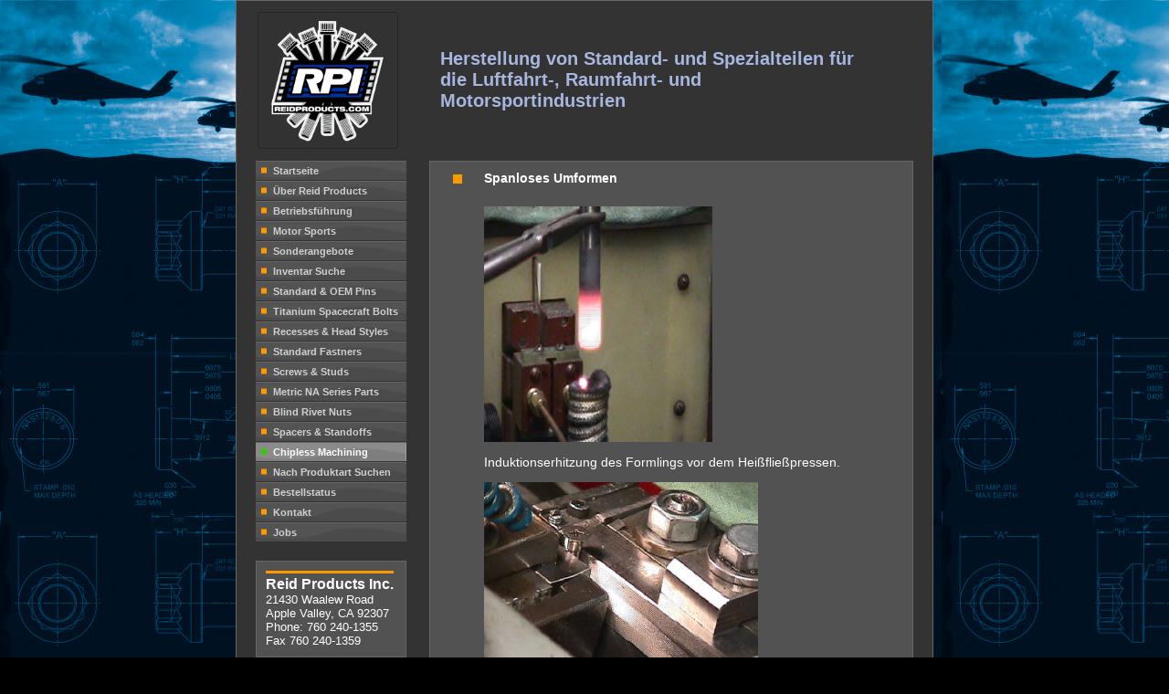

--- FILE ---
content_type: text/html; charset=UTF-8
request_url: https://reidproducts.com/index.php?page=chipless&nav=closed&lang=de
body_size: 1579
content:
<head>
	<title>Reid Products</title>
	<link rel="shortcut icon" href="/images/favicon.ico" />
	<link rel="stylesheet" href="/css/main.css" type="text/css"/>
	<meta charset="UTF-8">
</head>

<body>
<table id="main-container"><tr><td>
<!-- HEADER -->
	
	<div align="center" class="container">
		<table width="746px" border="0" cellpadding="5" cellspacing="0">
			<tr><td width="160px">
				<img id="logo" src="images/RPI_logo.png" height="150px" alt="Logo">
			</td>
			<td align="left">
				<div id="subheading">
					Herstellung von Standard- und Spezialteilen für die Luftfahrt-, Raumfahrt- und Motorsportindustrien				</div>
			</td></tr>
		</table>
	</div>	
	
<!-- /HEADER -->
<table id="columns"><tr><td valign="top">
<!-- LEFT COLUMN -->
		<table width="165" border="0" cellpadding="0" cellspacing="0" id="box-left">
	        <tr align="left"><td><a href="/" class="mainlevel" >Startseite</a></td></tr>
	        <tr align="left"><td><a href="/?page=about&nav=closed" class="mainlevel" >&Uuml;ber Reid Products</a></td></tr>
			<tr align="left"><td><a href="/?page=tour&nav=closed" class="mainlevel" >Betriebsf&uuml;hrung</a></td></tr>
			<tr align="left"><td><a href="/?page=motorsports&nav=closed" class="mainlevel" >Motor Sports</a></td></tr>
	        <tr align="left"><td><a href="/?page=specials&nav=closed" class="mainlevel" >Sonderangebote</a></td></tr>
	        <tr align="left"><td><a href="/?page=inventory&nav=closed" class="mainlevel" >Inventar Suche</a></td></tr>
	        <tr align="left"><td><a href="/?page=standardoem&nav=closed" class="mainlevel" >Standard & OEM Pins</a></td></tr>
	        <tr align="left"><td><a href="/?page=titanium&nav=closed" class="mainlevel" >Titanium Spacecraft Bolts</a></td></tr>
	        <tr align="left"><td><a href="/?page=recesses&nav=closed" class="mainlevel" >Recesses & Head Styles</a></td></tr>
	        <tr align="left"><td><a href="/?page=standard&nav=closed" class="mainlevel" >Standard Fastners</a></td></tr>
	        <tr align="left"><td><a href="/?page=screws&nav=closed" class="mainlevel" >Screws & Studs</a></td></tr>
	        <tr align="left"><td><a href="/?page=metric&nav=closed" class="mainlevel" >Metric NA Series Parts</a></td></tr>
	        <tr align="left"><td><a href="/?page=blind&nav=closed" class="mainlevel" >Blind Rivet Nuts</a></td></tr>
	        <tr align="left"><td><a href="/?page=spacers&nav=closed" class="mainlevel" >Spacers & Standoffs</a></td></tr>
	        <tr align="left"><td><a href="/?page=chipless&nav=closed" class="mainlevel" id="active_menu">Chipless Machining</a></td></tr>
	        <tr align="left"><td><a href="/?page=chipless&nav=open" class="mainlevel" >Nach Produktart Suchen</a></td></tr>
	        <tr align="left"><td><a href="/?page=order_status" class="mainlevel" >Bestellstatus</a></td></tr>
	        <tr align="left"><td><a href="/?page=contact" class="mainlevel" >Kontakt</a></td></tr>
	        <tr align="left"><td><a href="/?page=jobs" class="mainlevel" >Jobs</a></td></tr>
	    </table>
        <p>
		<table width="165" border="0" cellpadding="0" cellspacing="0" id="box-left-address">
	        <tr><td>
                <div id="box-left-address-bar"> 
                    <!-- this comment makes IE render correctly -->
                  </div>
                <strong><div id="box-left-address-header">Reid Products Inc.</div></strong>
                <div id="box-left-address-body">
                    21430 Waalew Road<br>
                    Apple Valley, CA 92307<br>
                    Phone: 760 240-1355<br>
                    Fax 760 240-1359<br>
                </div>
	        </td></tr>
	    </table>
		<table width="165" border="0" cellpadding="0" cellspacing="0" id="box-left">
	        <tr align="left"><td><a href="/index.php?page=chipless&nav=closed&lang=en" class="mainlevel" >English</a></td></tr>
	        <tr align="left"><td><a href="/index.php?page=chipless&nav=closed&lang=fr" class="mainlevel" >Fran&ccedil;ais</a></td></tr>
			<tr align="left"><td><a href="/index.php?page=chipless&nav=closed&lang=de" class="mainlevel" id="active_menu">Deutsche</a></td></tr>
	        <tr align="left"><td><a href="/index.php?page=chipless&nav=closed&lang=pt" class="mainlevel" >Portuguese</a></td></tr>
	    </table>
<!-- /LEFT COLUMN -->
</td><td valign="top">
<!-- RIGHT COLUMN -->
	    <table border="0" cellpadding="0" cellspacing="0" width="100%" id="box-content">
	        <tr valign="top">
				<td width="60">
					<div id="box-content-bullet"> 
                    <!-- this comment makes IE render correctly -->
                  </div>
	            </td><td width="460">
<h5>Spanloses Umformen </h5>
<p><img src="/images/chipless_photo_1.jpg" width="250" height="258"> </p>
<p>Induktionserhitzung des Formlings vor dem Hei&szlig;flie&szlig;pressen. </p>
<p><img src="/images/chipless_photo_3.jpg" width="300" height="223"></p>
<p><span class="heading">Das Bolzengewinde wird mittels des Gewinderollens geformt. Die Materialerm&uuml;dungseigenschaften werden erheblich erh&ouml;ht. Die Zuspannungseigenschaften werden auch dadurch erh&ouml;ht, was zu einer einheitlichen Belastbarkeit beitr&auml;gt.  Ein Grossteil der Verbindungselemente, die f&uuml;r die Luftfahrt hergestellt vorgesehen sind, werden erst nach der Hitzebehandlung gerollt und unterliegen strenger Toleranzkontrollen.</span>.</p>
<p>&nbsp;</p>
 
		        </td></tr>
	    </table>
	  
            <div id="accent"> 
              <!-- this comment makes IE render correctly -->
            </div>
<!-- /RIGHT COLUMN -->
        </td></tr>
    </table>
<!-- FOOTER -->
      <div id="box-footer"> &copy; 2026 Reid Products Inc. &nbsp;|&nbsp; <a href="/?page=terms"> 
        Gesch&auml;ftsbedingungen        </a> &nbsp;|&nbsp; <a href="/?page=privacy"> 
        Datenschutzrichtlinie        </a> </div>
</td></tr></table>
</body>
</html>

--- FILE ---
content_type: text/css
request_url: https://reidproducts.com/css/main.css
body_size: 1531
content:
/* CSS XHTML */

body {
	margin: 0;
	padding: 0;
	font: normal 11px/11px Arial, Helvetica, "Sans Serif";
	color: #ffffff;
	text-align: center;
	background: #000000;
	background-image:url('/images/brochure-background.jpg');
	background-repeat:repeat-x;
	background-attachment:fixed;
}

h1,h2,h3,h4,h5,h6 {
	color: #ffffff;
	font-family: Arial, Helvetica, sans-serif;
	font-style: normal;
	line-height: normal;
	font-weight: bold;
}
h1 {
	font-size: 70px;
    margin: 0px 0px 0px 0px;
}
h2 {
	font-size: 1.0em;
	font-weight: bold;
    color: #A7B6DE;
    margin: 0px 0px 0px 0px;
}
h3 {
	font-size: 1.2em;
    margin: 0px 0px 0px 0px;
}
h4 {
	font-size: 16px;
	color: #0099ff;
   color: #A7B6DE;
   margin: -10px 0px 5px 5px;
}
h5 {font-size: 1.0em;}
h6 {font-size: 0.8em;}

ul {list-style: square url(../images/arrow_orange.png);}
li {}

td {font: normal 14px/normal Arial, Helvetica, "Sans Serif"; color: #ffffff;}

a:link, a:visited { color: #FF9900; text-decoration: none;}
a:active, a:hover { color: #FF0000;}

form { margin: 0; padding: 0;}

/* --- HEADING --- */

#subheading{
	font-size: 20px;
	color: #A7B6DE;
	font-family: Arial, Helvetica, sans-serif;
	font-style: normal;
	line-height: normal;
	font-weight: bold;
	padding-left: 40px;
	padding-right: 40px;
}

#homepics{
   margin: 10px 0px 5px 0px;
}

#logo {
	position: relative;
	left: 10;
}
/* --- BODY --- */

#main-container{
	width:759px !important;
	width:759px;
	margin: 0 auto;
	border: 1px solid #666666;
	padding: 4px 5px;
	background: #333333;
	text-align:left;
}

#block {
	display: inherit !important;
	display: block;
	margin: 0;
	border: 0;
	padding: 1px 0;
	clear:	both;
}

#columns {
	border: 0;
	margin: 0;
	padding: 0;
}

#box-left {
	float: left;
	border: 0px solid #ccc;
	margin: 5px 0px 0px 10px;
	padding: 0px 0px 0px 0px;
	width: 165px  !important;
	width: 165px;
}

#box-left-address {
    float: left;
	background: #525252;
	border: 1px solid #666666;
	margin: 20px 0px 0px 10px;
	padding: 10px 10px 10px 10px;
	width: 165px  !important;
	width: 165px;
}

#box-left-address-bar {
	background: #FF9900;
	position: relative;
    left: 0;
    top: 0;
    margin: 0px 0px 3px 0px;
	height: 3px;
    width: 140px;
	border: 0px solid #666666;
}

#box-left-address-header {
	font-size: 16px;
	font-weight: bold;
}

#box-left-address-body {
	font-size: 13px;
}


#box-content {
	float: left;
	display: inherit !important;
	display: block;
	background: #525252;
	border: 1px solid #666666;
	margin: 5px 10px 20px 20px;
	padding: 10px 10px 10px 0px;
	width: 530px  !important;
	width: 530px;
}

#box-content-bullet {
	background: #FF9900;
	position: relative;
    left: 25;
    top: 4;
    margin: 0px 0px 3px 0px;
	height:10px;
    width: 10px;
	border: 0px solid #666666;
}

#accent {
	float: right;
	background: url("/images/accent_bolt.gif");
    position: relative;
	left: -3px;
    top: -50px;
    margin: 0px 0px 3px 0px;
	height:47px;
    width: 94px;
	border: 0px solid #666666;
}

#box-samples {
	float: left;
	background: #FFFFFF;
	border: 10px solid #666666;
	margin: -33px 10px 20px 20px;
	padding: 0px 0px 0px 0px;
	width: 530px  !important;
	width: 530px;
}

#box-badges {
	float: left;
	background: #FFFFFF;
	border: 10px solid #666666;
	margin: 8px 10px 20px 20px;
	padding: 10px 10px 10px 10px;
	width: 530px  !important;
	width: 530px;
}

#box-badges td {
    text-align: center;
    color: #000000;
	font-size: 10px;
}

a:link.box-badges-link , a:visited.box-badges-link {
	color: #0000FF;
	text-decoration: none;
}

a:active.box-badges-link, a:hover.box-badges-link {
	color: #FF0000;
}

/* --- Button used on Jobs and Inventory --- */
.searchbtn {
    position: relative;
    top: 10px;
    padding: 2px 16px;
    margin-bottom: 8px;
	display: inline;
    background: #777 url(../images/button_bg.png) no-repeat 0px center;
    //background: #777;
    border: none;
    color: #fff;
    cursor: pointer;
    font-weight: bold;
    border-radius: 5px;
    -moz-border-radius: 5px;
    -webkit-border-radius: 5px;
    text-shadow: 1px 1px #666;

}
.searchbtn:hover {
    background-position: 0 top;
    position: relative;
    top: 10px;
    padding: 2px 16px;    
    margin-bottom: 8px;
	background-position: 0 -1px;
    background: #777 url(../images/button_bg.png) no-repeat -175px center;
}
.searchbtn:active {
    background-position: 0 top;
    position: relative;
    top: 10px;
    padding: 2px 16px;
    margin-bottom: 8px;
}


/* -- Parts Search Results Table -- */
table.cform { 
	margin: 0; 
	padding: 3;
	width: 98%;
	border: 1px solid #666666;
	border-collapse:collapse;
}

/* -- Parts Search Pagination -- */

div.pagination {
	font-size: 12px;
	padding: 2px;
	margin: 2px;
	text-align: center;
}

div.pagination a {
	padding: 2px 5px 2px 5px;
	margin: 2px;
	border: 1px solid #666666;
	
	text-decoration: none; /* no underline */
	color: #FF9900;
}
div.pagination a:hover, div.pagination a:active {
	border: 1px solid #666666;

	color: #000;
}
div.pagination span.current {
	padding: 2px 5px 2px 5px;
	margin: 2px;
		border: 1px solid #333333;
		
		font-weight: bold;
		background-color: #333333;
		color: #FFFFFF;
	}
	div.pagination span.disabled {
		padding: 2px 5px 2px 5px;
		margin: 2px;
		border: 1px solid #666666;
	
		color: #999999;
	}

/* --- FOOTER --- */

#box-footer {
	clear:both;
	background: transparent;
	position: relative;
    margin: 5px 0px 5px 0px;
	padding: 5px 10px 5px 10px;
	border: 0px solid #666666;
	text-align:center;
}


/*  MENU STYLES */
a.mainlevel:link, a.mainlevel:visited {
	display: block;
	background: #999999 url(../images/menu_bg.png) no-repeat left center;
	font: bold 11px/14px Arial, Helvetica, sans-serif;
	color: #D0D0D0;
	vertical-align: middle;
	text-indent:19px;
	text-decoration: none;
	border-top: 1px solid #666666;
	border-bottom: 1px solid #333333;
	padding: 3px 0px;
	width: auto !important;
	width: 100%;
}
a.mainlevel:active, a.mainlevel:hover {
	background: #999999 url(../images/menu_bg.png) no-repeat -176px center;
	text-decoration: none;
	color: #D0D0D0;
	border-top: 1px solid #666666;
	border-bottom: 1px solid #333333;
}
a#active_menu {
	background: #999999 url(../images/menu_bg.png) no-repeat -176px center;
	text-decoration: none;
	color: #FFFFFF;
	border-top: 1px solid #666666;
	border-bottom: 1px solid #333333;
}

a.sublevel:link, a.sublevel:visited {
	text-indent: 25px;
	margin: 0;
	padding: 0px;
	vertical-align: middle;
	font: bold 11px/14px Arial, Helvetica, sans-serif;
	color: #999999;
	text-decoration: none;
}
a.sublevel:active, a.sublevel:hover {
	color: #999999;
	text-decoration: none;
}
.slideshow{
	margin: 0px 0px 0px 10px;
}
